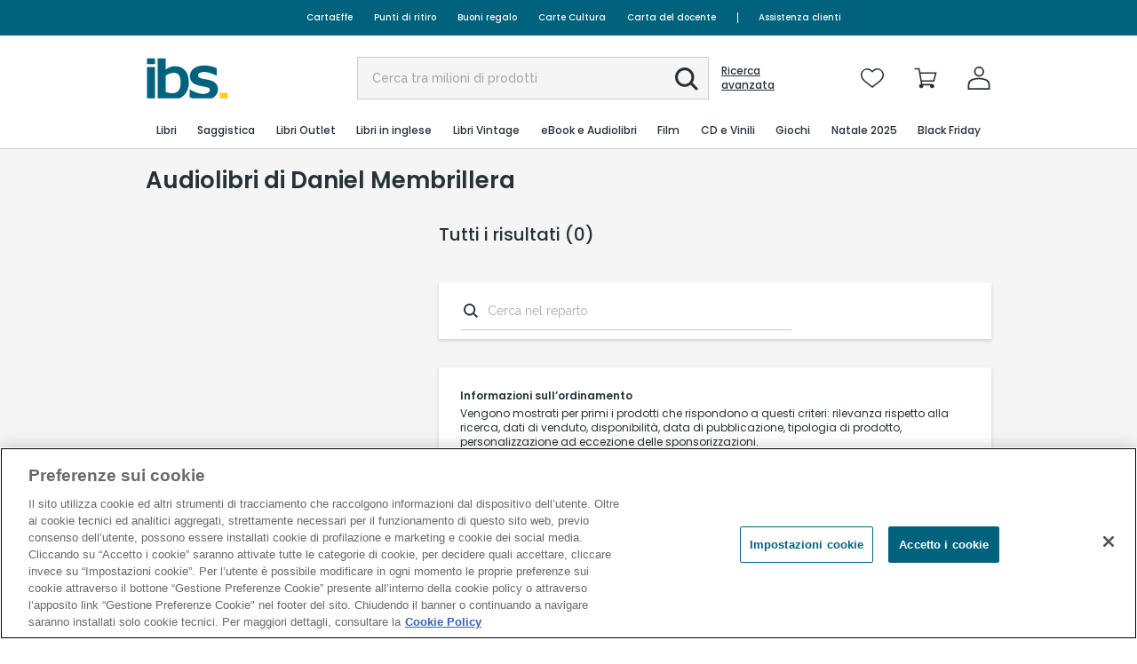

--- FILE ---
content_type: image/svg+xml
request_url: https://www.ibs.it/Content/images/feltrinelli/icons/footer-paypal.svg
body_size: 3433
content:
<svg xmlns="http://www.w3.org/2000/svg" xmlns:xlink="http://www.w3.org/1999/xlink" width="40" height="40" viewBox="0 0 40 40">
  <image id="download_6_" data-name="download (6)" width="40" height="40" xlink:href="[data-uri]"/>
</svg>


--- FILE ---
content_type: image/svg+xml
request_url: https://www.ibs.it/Content/images/feltrinelli/icons/fb-bianco.svg
body_size: -1382
content:
<svg id="ICONE" xmlns="http://www.w3.org/2000/svg" viewBox="0 0 200 200"><defs><style>.cls-1{fill:#fff;}</style></defs><path id="facebook" class="cls-1" d="M220,120A100,100,0,1,0,120,220h1.76V142.15H100.27v-25h21.48V98.67A30.09,30.09,0,0,1,148.7,65.74a30.67,30.67,0,0,1,5.16-.07,174.61,174.61,0,0,1,19.26,1V89H160c-10.35,0-12.38,4.92-12.38,12.15v15.92h24.8l-3.24,25H147.62v74A100,100,0,0,0,220,120Z" transform="translate(-20 -20)"/></svg>

--- FILE ---
content_type: image/svg+xml
request_url: https://www.ibs.it/Content/images/feltrinelli/icons/footer-diners.svg
body_size: 1273
content:
<svg id="Livello_1" data-name="Livello 1" xmlns="http://www.w3.org/2000/svg" xmlns:xlink="http://www.w3.org/1999/xlink" viewBox="0 0 38.57 29.71"><defs><style>.cls-1,.cls-4,.cls-5{fill:none;}.cls-2{clip-path:url(#clip-path);}.cls-3{fill:#fff;}.cls-4{stroke:#282828;stroke-width:0.1px;}.cls-5{stroke:#0a55a6;stroke-width:0.8px;}.cls-6{clip-path:url(#clip-path-3);}.cls-7{fill:#0a55a6;}</style><clipPath id="clip-path" transform="translate(-1.02 -5.14)"><rect class="cls-1" x="2" y="8" width="36" height="24" rx="2"/></clipPath><clipPath id="clip-path-3" transform="translate(-1.02 -5.14)"><path class="cls-1" d="M7.18,25.49c0,.48.33.51.61.51a1.69,1.69,0,0,0,1.76-1.62,2,2,0,0,0,0-.25,1.82,1.82,0,0,0-1.67-1.94h-.2c-.26,0-.37,0-.48,0Zm14.31-3.92a6,6,0,0,0,6-5.67,5.83,5.83,0,0,0-5.9-5.76H18.79A5.63,5.63,0,0,0,13,15.64v.26a5.76,5.76,0,0,0,5.76,5.67ZM20,18.94V12.75a3.31,3.31,0,0,1,2.14,3.1A3.35,3.35,0,0,1,20,18.94Zm-4.51-3.1a3.3,3.3,0,0,1,2.15-3.1v6.17a3.26,3.26,0,0,1-2.15-3.08Zm3.32-5.23a5.21,5.21,0,0,0-5.22,5.19v0a5.21,5.21,0,0,0,5.21,5.22h0A5.22,5.22,0,0,0,24,15.85h0a5.2,5.2,0,0,0-5.18-5.22h0ZM34.19,27.75h0c.06,0,.06,0,.06-.08a.06.06,0,0,0-.06-.08h0v.16Zm-.11.17h0c.06,0,.06,0,.06-.06V27.6s0-.06-.06-.06v0h.17c.07,0,.11,0,.11.08a.14.14,0,0,1-.07.11l.06.08.08.08h-.07s-.06-.06-.11-.17h0v.11s0,0,.06,0v0l-.2.07Zm.17.13a.27.27,0,0,0,.27-.27h0a.27.27,0,0,0-.27-.27.28.28,0,0,0-.27.27A.29.29,0,0,0,34.25,28.05Zm0-.62a.32.32,0,0,1,.34.3v0a.32.32,0,0,1-.3.34h0a.33.33,0,0,1-.33-.32v0a.3.3,0,0,1,.28-.33Zm-.1,2.38H32.41v-.14h.07c.11,0,.23,0,.23-.21V27.78c0-.18-.11-.18-.23-.18H32.4v-.14h1.05v.14h-.08c-.14,0-.21,0-.21.18v1.68c0,.11.08.17.21.17h.43a.4.4,0,0,0,.3-.17.66.66,0,0,0,.11-.24h.11v0c0,.19-.1.37-.16.56Zm-3.4-1h.55L31,27.92Zm1.55,1h-1v-.14h.06c.08,0,.2,0,.2-.08a1.05,1.05,0,0,0-.06-.24L31.41,29h-.73l-.11.34a2.41,2.41,0,0,0-.08.25c0,.08.11.11.24.11h.06v.15H30v-.15h0a.28.28,0,0,0,.27-.2L30.81,28a1.53,1.53,0,0,0,.14-.41,2.09,2.09,0,0,0,.3-.14h0s0,0,0,0h0s0,.06,0,.08L32,29.22c0,.11.08.24.11.33a.2.2,0,0,0,.2.12h0Zm-2.59.05h-.14L27.9,28v1.33c0,.27.06.36.27.36h.08v.15h-.89v-.15h.06c.24,0,.27-.14.27-.4V27.94a.26.26,0,0,0-.26-.27h-.07v-.15H28l1.43,1.64V27.94a.24.24,0,0,0-.2-.27.09.09,0,0,0-.07,0h-.08v-.15H30v.15H30c-.15,0-.27,0-.27.4v1.47a1.66,1.66,0,0,1,0,.32ZM26.1,29.7h0c.62,0,.73-.56.73-1s-.25-1-.79-1-.73.5-.73.92c0,.58.25,1.14.79,1.14h0m-1.27-1A1.21,1.21,0,0,1,26,27.43h.06a1.15,1.15,0,0,1,1.26,1.06.31.31,0,0,1,0,.1,1.23,1.23,0,0,1-1.18,1.27h-.09a1.17,1.17,0,0,1-1.24-1.09v-.1Zm-.08,1.14h-1v-.14h.06c.11,0,.24,0,.24-.18V27.78c0-.18-.11-.18-.24-.18h-.06v-.14h1v.14h-.07c-.11,0-.24,0-.24.18v1.71c0,.17.12.17.24.17h.07v.15Zm-1.72,0H21.9v-.14H22c.17,0,.25,0,.25-.26V27.67h-.52v0c-.26,0-.24.06-.27.27H21.3v0c0-.08,0-.21,0-.27s0-.21,0-.27v0h.11c0,.07.08.07.18.07h1.71c.08,0,.18,0,.18-.07v0h0l.08,0v0c0,.08,0,.18,0,.25v.25h0l-.11.06v0c0-.11,0-.3-.24-.3h-.54v1.75c0,.25.11.25.25.27h.08l0,.16Zm-3-1h.56l-.27-.87Zm1.54,1h-1v-.14h.06c.08,0,.21,0,.21-.08a1.05,1.05,0,0,0-.06-.24L20.67,29h-.73l-.11.34a1.21,1.21,0,0,0-.08.25c0,.08.11.11.23.11h.07v.15h-.81v-.15h0a.26.26,0,0,0,.27-.2L20.08,28a1.53,1.53,0,0,0,.14-.41,2.09,2.09,0,0,0,.3-.14h0s0,0,0,0h0s0,.06,0,.08l.62,1.71c0,.11.08.24.11.33a.2.2,0,0,0,.2.12h0l0,.14Zm-2.6.05h-.14L17.16,28v1.33c0,.27.06.36.3.36h.08v.15h-.89v-.15h.06c.24,0,.27-.14.27-.4V27.94a.26.26,0,0,0-.26-.27h-.07v-.15h.67l1.43,1.64V27.94a.24.24,0,0,0-.2-.27.08.08,0,0,0-.07,0h-.1v-.15h.89v.15h-.06c-.14,0-.27,0-.27.4v1.47c0,.11,0,.21,0,.32ZM15.19,28.6c.33,0,.48-.11.51-.51a.45.45,0,0,0-.42-.47.06.06,0,0,0-.06,0h-.17v.95h.14Zm1.37,1.21H16a8,8,0,0,1-.69-1.06h-.2v.71c0,.25.11.25.25.25h.08v.15H14.29v-.15h.08c.11,0,.23-.06.23-.17V27.87c0-.23-.11-.23-.23-.23h-.08v-.15h1.07c.42,0,.8.11.8.59a.65.65,0,0,1-.45.59l.56.81a.34.34,0,0,0,.3.2h0l0,.13Zm-2.53,0H12.29v-.14h.06c.11,0,.24,0,.24-.18V27.78c0-.18-.11-.18-.24-.18h-.06v-.14H14V28h0l-.11,0v0c0-.24-.06-.36-.4-.36H13v.84h.38c.21,0,.24-.11.26-.27h.11V29h0l-.11,0v0c0-.21,0-.3-.26-.3H13v.76c0,.21.18.21.4.21.4,0,.56,0,.65-.4h0l.11,0h0a3.18,3.18,0,0,1-.13.51Zm-2.44,0h-1.1v-.14h.08c.17,0,.25,0,.25-.26V27.67h-.54v0c-.25,0-.24.06-.27.27H9.87v0c0-.08,0-.21,0-.27s0-.18,0-.27v0H10c0,.07.08.07.17.07h1.72c.08,0,.17,0,.17-.07v0h0l.08,0v0c0,.08,0,.18,0,.25v.25h0l-.11.06v0c0-.11,0-.3-.24-.3h-.54v1.75c0,.25.11.25.26.27h.07l0,.16Zm-2.11.05H9.33L7.67,28v1.33c0,.27.06.36.27.36H8v.15h-.9v-.15h.06c.24,0,.27-.14.27-.4V27.94a.27.27,0,0,0-.26-.27H7.11v-.15h.7l1.43,1.64V27.94a.24.24,0,0,0-.2-.27.09.09,0,0,0-.07,0H8.89v-.15h.9v.15H9.73c-.14,0-.27,0-.27.4v1.47c0,.11,0,.21,0,.32ZM7,29.81H6v-.14h.06c.11,0,.24,0,.24-.18V27.78c0-.18-.11-.18-.24-.18H6v-.14h1v.14H7c-.11,0-.24,0-.24.18v1.71c0,.17.11.17.24.17h.06l0,.15Zm25.08-4.3a.67.67,0,0,0,.62.62c.65,0,.92-.65.92-1.19a1.18,1.18,0,0,0-.95-1.21.88.88,0,0,0-.56.27v1.49l0,0Zm0-1.65a1.51,1.51,0,0,1,.89-.42,1.19,1.19,0,0,1,1.13,1.22v.05a1.53,1.53,0,0,1-1.43,1.58,1.55,1.55,0,0,1-.84-.24l-.18.14-.11-.06a5.45,5.45,0,0,0,.08-1.07V22.48c0-.4-.08-.4-.3-.48v-.08a4.73,4.73,0,0,0,.62-.25.35.35,0,0,1,.14-.06.08.08,0,0,1,.07.08l-.07,2.17Zm-1.21,2c0,.11.06.11.17.11h.26v.15a4.25,4.25,0,0,0-.87.21l0,0V25.8a1.67,1.67,0,0,1-1.06.51.68.68,0,0,1-.68-.68V24c0-.18,0-.3-.37-.34v-.11l.8,0c.06,0,.06,0,.06.17v1.54c0,.18,0,.72.54.72a1.46,1.46,0,0,0,.73-.37V24c0-.11-.27-.2-.51-.25v-.11c.54,0,.88-.08.95-.08s.07,0,.07.11ZM27,26h.11c.18,0,.27,0,.27-.21V22.43c0-.4-.08-.4-.3-.48v-.08a4.73,4.73,0,0,0,.62-.25.35.35,0,0,1,.14-.06.08.08,0,0,1,.07.08v4.19c0,.2.14.2.3.2h.11v.18H27L27,26Zm-.22-3h-.14a1.15,1.15,0,0,0-1.28-1h0a1.72,1.72,0,0,0-1.73,1.72c0,.06,0,.12,0,.18a2,2,0,0,0,1.81,2.12,1.23,1.23,0,0,0,1.21-1l.14,0-.14.87a3,3,0,0,1-1.35.3,2.15,2.15,0,0,1-2.31-2A2.71,2.71,0,0,1,23,24a2.24,2.24,0,0,1,2.29-2.15,5.78,5.78,0,0,1,1.43.3l.1.93Zm-7.2,2.29c.08.4.3.73.76.73a.42.42,0,0,0,.47-.36v0c0-.72-1.33-.48-1.33-1.46a.84.84,0,0,1,.88-.8h0a1.68,1.68,0,0,1,.69.18l.06.62H21a.6.6,0,0,0-.61-.59h-.05a.43.43,0,0,0-.47.37v0c0,.71,1.4.47,1.4,1.43,0,.4-.3.81-1,.81a1.35,1.35,0,0,1-.73-.21l-.07-.71ZM17.27,26h.17c.18,0,.28,0,.28-.21V24.13c0-.21-.24-.24-.3-.27v-.08a6.07,6.07,0,0,1,.73-.34.1.1,0,0,1,.06.08v.54h0c.14-.23.4-.62.79-.62a.34.34,0,0,1,.34.3.27.27,0,0,1-.26.3h0c-.21,0-.21-.14-.4-.14a.52.52,0,0,0-.45.51v1.43c0,.2.11.2.27.2h.33v.18H17.25l0-.21Zm-.82-1.69c.14,0,.17-.08.17-.14a.54.54,0,0,0-.5-.56h0c-.36,0-.62.27-.71.72h1.08Zm-1.07.19v.34a1,1,0,0,0,.89,1,1.15,1.15,0,0,0,.81-.4l.08.08a1.41,1.41,0,0,1-1.13.68A1.23,1.23,0,0,1,14.87,25v0c0-1.19.8-1.54,1.21-1.54a.94.94,0,0,1,1,.89.13.13,0,0,1,0,.06v.11l-.07,0-1.65.05Zm-3.1-.3c0-.24-.06-.27-.33-.4v-.11l.79-.27s0,0,0,.06v.4a1.69,1.69,0,0,1,1-.44c.51,0,.71.36.71.84v1.54c0,.21.15.21.3.21h.12v.17h-1.3v-.17h.11c.17,0,.27,0,.27-.21V24.27c0-.33-.21-.51-.56-.51a2.27,2.27,0,0,0-.71.27v1.81c0,.21.14.21.3.21h.11v.17h-1.3v-.17H12c.17,0,.27,0,.27-.21l0-1.62ZM11,22.49a.3.3,0,0,1-.3-.3h0a.31.31,0,0,1,.3-.27.3.3,0,0,1,.3.27.27.27,0,0,1-.26.3ZM10.41,26h.11c.18,0,.27,0,.27-.21V24.18c0-.26-.07-.3-.3-.42v-.08a3.71,3.71,0,0,0,.66-.24.2.2,0,0,1,.11,0,.09.09,0,0,1,.06.08v2.34c0,.2.14.2.3.2h.11v.18h-1.3V26h0ZM6.59,22.64c0-.54-.27-.51-.56-.51V22H7.78a2.19,2.19,0,0,1,2.4,1.95c0,.05,0,.11,0,.16,0,.59-.33,2.11-2.49,2.11H6V26c.36,0,.54-.06.55-.44l0-2.92Z"/></clipPath></defs><g id="grupp"><g id="Raggruppa_12482" data-name="Raggruppa 12482"><g class="cls-2"><g id="Raggruppa_12477" data-name="Raggruppa 12477"><path id="Tracciato_1245" data-name="Tracciato 1245" class="cls-3" d="M4,8H36a2,2,0,0,1,2,2V30a2,2,0,0,1-2,2H4a2,2,0,0,1-2-2V10A2,2,0,0,1,4,8Z" transform="translate(-1.02 -5.14)"/></g></g><g id="Raggruppa_12478" data-name="Raggruppa 12478"><path id="Tracciato_1247" data-name="Tracciato 1247" class="cls-4" d="M4,8H36a2,2,0,0,1,2,2V30a2,2,0,0,1-2,2H4a2,2,0,0,1-2-2V10A2,2,0,0,1,4,8Z" transform="translate(-1.02 -5.14)"/></g><g class="cls-2"><g id="Raggruppa_12480" data-name="Raggruppa 12480"><g id="Raggruppa_12479" data-name="Raggruppa 12479"><path id="Tracciato_1248" data-name="Tracciato 1248" class="cls-5" d="M4,8H36a2,2,0,0,1,2,2V30a2,2,0,0,1-2,2H4a2,2,0,0,1-2-2V10A2,2,0,0,1,4,8Z" transform="translate(-1.02 -5.14)"/></g></g></g><g class="cls-6"><g id="Raggruppa_12481" data-name="Raggruppa 12481"><path id="Tracciato_1250" data-name="Tracciato 1250" class="cls-7" d="M1,5.14H39.59V34.86H1Z" transform="translate(-1.02 -5.14)"/></g></g></g></g></svg>

--- FILE ---
content_type: image/svg+xml
request_url: https://www.ibs.it/Content/images/feltrinelli/icons/back-to-top.svg
body_size: -1293
content:
<?xml version="1.0" encoding="utf-8"?>
<!-- Generator: Adobe Illustrator 28.0.0, SVG Export Plug-In . SVG Version: 6.00 Build 0)  -->
<svg version="1.1" id="Livello_1" xmlns="http://www.w3.org/2000/svg" xmlns:xlink="http://www.w3.org/1999/xlink" x="0px" y="0px"
	 viewBox="0 0 12.8 12" style="enable-background:new 0 0 12.8 12;" xml:space="preserve">
<path d="M12.1,5.3l-5-5C7,0.2,6.9,0.1,6.8,0.1C6.6,0,6.3,0,6,0.1C5.9,0.1,5.8,0.2,5.7,0.3l-5,5c-0.4,0.4-0.4,1,0,1.4s1,0.4,1.4,0
	l3.3-3.3V11c0,0.6,0.4,1,1,1s1-0.4,1-1V3.4l3.3,3.3C10.9,6.9,11.2,7,11.4,7s0.5-0.1,0.7-0.3C12.5,6.3,12.5,5.7,12.1,5.3z"/>
</svg>


--- FILE ---
content_type: image/svg+xml
request_url: https://www.ibs.it/Content/images/feltrinelli/icons/footer-american-express.svg
body_size: 154437
content:
<svg xmlns="http://www.w3.org/2000/svg" xmlns:xlink="http://www.w3.org/1999/xlink" width="40" height="40" viewBox="0 0 40 40">
  <image id="download_5_" data-name="download (5)" width="40" height="40" xlink:href="[data-uri]"/>
</svg>


--- FILE ---
content_type: image/svg+xml
request_url: https://www.ibs.it/Content/images/feltrinelli/icons/aiuto-e-faq-bianco.svg
body_size: -1266
content:
<svg id="aiuto_e_faq" data-name="aiuto e faq" xmlns="http://www.w3.org/2000/svg" width="36" height="36" viewBox="0 0 36 36">
  <rect id="Rettangolo_908" data-name="Rettangolo 908" width="36" height="36" fill="#dc3832" opacity="0"/>
  <g id="aiuto_e_faq-2" data-name="aiuto e faq" transform="translate(51.088)">
    <path id="Tracciato_822" data-name="Tracciato 822" d="M-40.715,4.4V20.607h10.2l7.572,6.215V20.607h4.2V4.4Zm11.688,13.517h-1.4V16.38h1.4Zm0-4.485v1.376h-1.4v-2.7h.7a1.819,1.819,0,0,0,1.816-1.817,1.819,1.819,0,0,0-1.816-1.817,1.819,1.819,0,0,0-1.816,1.817h-1.4a3.221,3.221,0,0,1,3.217-3.217,3.221,3.221,0,0,1,3.217,3.217A3.222,3.222,0,0,1-29.027,13.431Z" fill="#fff"/>
    <path id="Tracciato_823" data-name="Tracciato 823" d="M-42.715,16.247h-4.723v11.88h3.589V31.6l4.232-3.474h7.822v-5.52H-42.715Z" fill="#fff"/>
  </g>
</svg>


--- FILE ---
content_type: image/svg+xml
request_url: https://www.ibs.it/assets/2025/01/20250122034244-ibs-logo-new-bianco-.svg
body_size: 2996
content:
<svg width="94" height="65" viewBox="0 0 94 65" fill="none" xmlns="http://www.w3.org/2000/svg">
<path d="M93.2377 39.4488H84.0532V46.0224H93.2377V39.4488Z" fill="#A1A1A1"/>
<path fill-rule="evenodd" clip-rule="evenodd" d="M0.488892 0H9.67333V6.57363H0.488892V0ZM0.488892 9.75803H9.67333V45.8897H0.488892V9.75803ZM52.6333 45.8866H75.3092C76.0014 45.528 76.6648 45.1407 77.2709 44.6996C80.4842 42.3506 82.116 39.2951 82.116 35.6156C82.116 32.6712 81.1728 30.2505 79.3008 28.4179C77.504 26.675 74.9578 25.4413 71.7373 24.7456C70.7439 24.5304 69.4923 24.2865 68.0291 24.0319C66.5982 23.7809 65.2892 23.5263 64.1452 23.2788C61.789 22.7588 60.6629 22.1563 60.1357 21.7403L60.125 21.7295C59.4974 21.2526 59.1961 20.5102 59.1961 19.4594C59.1961 18.2831 59.7735 17.5838 60.8602 16.8881C62.1369 16.0668 63.9838 15.5289 66.0495 15.5289C69.2735 15.5289 71.9453 16.3824 74.1078 17.1033C76.2919 17.8348 80.6241 19.8216 80.6241 19.8216V11.2254L79.8423 10.8452C78.2069 10.0527 76.152 9.37485 73.7313 8.82974C71.3105 8.28462 68.8862 8.01207 66.5229 8.01207C63.9659 8.01207 61.6097 8.32766 59.5189 8.95167C57.3886 9.59002 55.5955 10.4758 54.2005 11.5804C52.7265 12.728 51.6112 14.0549 50.8796 15.5325C50.148 17.0064 49.7786 18.5951 49.7786 20.252C49.7786 22.9022 50.5891 25.1795 52.185 27.0264C53.7665 28.8554 56.3952 30.2397 60.0102 31.1435C61.2331 31.4483 62.6103 31.7352 64.1021 31.997C65.5367 32.2481 66.7094 32.4704 67.5952 32.6605C70.457 33.2558 71.515 33.8798 71.8879 34.1918C72.4295 34.6544 72.6984 35.3681 72.6984 36.383C72.6984 37.484 72.1175 38.5455 71.0487 39.2341C69.7505 40.0697 67.9646 40.8121 65.1386 40.8121C61.7301 40.8121 59.1604 39.9191 56.9919 39.1655C56.7921 39.0961 56.5957 39.0278 56.4024 38.9615C54.0857 38.1762 49.6029 35.6693 49.6029 35.6693V44.5992L50.4026 44.9757C51.0732 45.2913 51.8263 45.5961 52.6297 45.8938L52.6333 45.8866ZM26.322 17.5154C24.7978 18.125 23.3526 18.8997 22.0149 19.8213V19.8249V38.4412C23.3418 38.972 24.5074 39.3593 25.4864 39.5853C26.6484 39.8542 28.0004 39.9905 29.5066 39.9905C32.5729 39.9905 34.886 39.0832 36.5823 37.2183C38.3037 35.3284 39.1716 32.2191 39.1716 27.9765C39.1716 24.0531 38.5117 21.0801 37.2099 19.1399C36.0157 17.3612 34.0863 16.4969 31.3141 16.4969C29.6895 16.4969 28.0076 16.8412 26.322 17.5154ZM37.8088 45.8863H21.0609H12.834V0.0179688H22.0149V12.803C23.0764 11.8347 24.7656 10.9525 26.0208 10.3787C28.151 9.40323 30.1844 8.8904 32.8526 8.8904C37.712 8.8904 41.6067 10.6154 44.4327 14.0152C47.1726 17.3074 48.5605 21.9588 48.5605 27.8295C48.5605 30.7989 48.0871 33.5173 47.1546 35.9201C46.2115 38.3372 44.9204 40.3993 43.3066 42.0598C41.6461 43.7382 39.7992 45.0185 37.8088 45.8863Z" fill="white"/>
<path d="M46.7789 59.6043L49.2288 57.2004V54.2976L45.2998 58.1529L44.306 57.2004L49.2288 52.37V49.4899L41.3708 57.2004L49.2288 64.9109V62.0308L46.7789 59.6043ZM57.3178 56.1119H57.7338L57.5951 53.4586H51.3781V53.9121H51.9559C52.3719 53.9121 52.5337 54.0255 52.5337 54.4337V59.8764C52.5337 60.2846 52.3488 60.398 51.9559 60.398H51.3781V60.8515H54.9835V60.398H54.452C53.8048 60.398 53.6662 60.2392 53.6662 59.9444V57.2231H54.244C55.0529 57.2231 55.4458 57.8127 55.4458 58.7198H55.908V55.3635H55.4458C55.3764 56.384 54.9604 56.7695 54.0591 56.7695H53.6893V54.3203C53.6893 53.9575 53.828 53.9121 54.452 53.9121C56.4165 53.9121 56.9249 54.0028 57.3178 56.1119ZM60.6921 57.7447C60.6921 58.0622 60.5996 58.1302 60.1605 58.1302H58.3116C58.404 57.019 58.7738 56.3386 59.6058 56.3386C60.253 56.3613 60.6921 56.8829 60.6921 57.7447ZM61.7552 58.5611C61.6859 57.0417 60.9001 55.9531 59.6983 55.9531C58.196 55.9531 57.2485 56.9283 57.2485 58.6518C57.2485 60.0351 58.196 61.0103 59.629 61.0103C60.669 61.0103 61.3161 60.5114 61.7552 59.5816L61.4085 59.3775C61.085 60.0578 60.6228 60.4887 59.8138 60.4887C59.0049 60.4887 58.3116 59.8764 58.3116 58.6745V58.5611H61.7552ZM64.5286 60.4433H64.2281C63.8121 60.4433 63.6735 60.33 63.6735 59.9671V53.2998L61.7321 53.3905V53.7987H62.2174C62.5641 53.7987 62.7259 53.8441 62.7259 54.0935V59.9671C62.7259 60.3073 62.5872 60.4433 62.1712 60.4433H61.8708V60.8515H64.5517L64.5286 60.4433ZM66.2388 56.5654H67.7873V56.1119H66.2388V54.0255H65.8228C65.7535 54.8873 65.5455 56.0212 64.4362 56.0892V56.5428H65.2913V59.8764C65.2913 60.5114 65.846 60.9876 66.5393 60.9876C67.6487 60.9876 68.1109 60.2619 68.134 58.992H67.718C67.718 59.5136 67.5793 60.3753 66.9091 60.3753C66.4237 60.3753 66.262 60.0805 66.262 59.5816L66.2388 56.5654ZM74.0505 54.0709C74.0505 53.7307 73.7732 53.4586 73.4265 53.4586C73.0799 53.4586 72.8025 53.7307 72.8025 54.0709C72.8025 54.411 73.0799 54.6832 73.4265 54.6832C73.7732 54.6832 74.0505 54.411 74.0505 54.0709ZM77.9795 60.8515H80.6604V60.4433H80.36C79.944 60.4433 79.8053 60.33 79.8053 59.9671V57.7674C79.8053 56.7469 79.1813 55.9304 78.1413 55.9304C77.6791 55.9304 77.055 56.1119 76.5697 56.951H76.5466V56.0892L74.7208 56.1799V56.5881H75.0675C75.4141 56.5881 75.5759 56.6335 75.5759 56.8829V59.9671C75.5759 60.3073 75.4372 60.4433 75.0212 60.4433H74.4897C74.0737 60.4433 73.935 60.33 73.935 59.9671V56.1119L72.063 56.2026C71.9012 56.0438 71.6932 55.9531 71.4621 55.9531C70.5376 55.9531 70.0291 56.7922 69.9136 57.3365H69.8905V56.1119L67.9491 56.2026V56.6108H68.4344C68.7811 56.6108 68.9429 56.6561 68.9429 56.9056V59.9444C68.9429 60.3526 68.7811 60.4433 68.3882 60.4433H68.0415V60.8515H70.8843V60.4433H70.5145C70.0754 60.4433 69.9136 60.3753 69.9136 60.1259V59.1054C69.9136 58.2663 70.2603 56.4974 71.3465 56.4294H71.3696V56.452C71.1616 56.5881 71.1154 56.7242 71.1154 56.9056C71.1154 57.2004 71.3465 57.4499 71.6932 57.4499C72.1092 57.4499 72.3172 57.1324 72.3172 56.7469C72.3172 56.7015 72.3172 56.6561 72.2941 56.6108H72.5021C72.8487 56.6108 73.0105 56.6561 73.0105 56.9056V59.9444C73.0105 60.3526 72.8487 60.4433 72.4559 60.4433H72.1092V60.8515H77.4479V60.4433H77.1475C76.7315 60.4433 76.5928 60.33 76.5928 59.9671V58.2209C76.5928 57.1551 77.1937 56.5654 77.8871 56.5654C78.488 56.5654 78.8809 56.951 78.8809 57.6313V59.9898C78.8809 60.33 78.7422 60.466 78.3262 60.466H78.0257L77.9795 60.8515ZM84.1041 57.7447C84.1041 58.0622 84.0116 58.1302 83.5725 58.1302H81.7236C81.816 57.019 82.1858 56.3386 83.0178 56.3386C83.6881 56.3613 84.1041 56.8829 84.1041 57.7447ZM85.1903 58.5611C85.121 57.0417 84.3352 55.9531 83.1334 55.9531C81.6311 55.9531 80.6836 56.9283 80.6836 58.6518C80.6836 60.0351 81.6311 61.0103 83.064 61.0103C84.1041 61.0103 84.7512 60.5114 85.1903 59.5816L84.8436 59.3775C84.5201 60.0578 84.0578 60.4887 83.2489 60.4887C82.44 60.4887 81.7467 59.8764 81.7467 58.6745V58.5611H85.1903ZM92.6322 54.0709C92.6322 53.7307 92.3549 53.4586 92.0082 53.4586C91.6615 53.4586 91.3842 53.7307 91.3842 54.0709C91.3842 54.411 91.6615 54.6832 92.0082 54.6832C92.3549 54.6832 92.6322 54.411 92.6322 54.0709ZM93.3718 60.8515V60.4433H93.0713C92.6553 60.4433 92.5167 60.33 92.5167 59.9671V56.0892L90.5753 56.1799V56.5881H91.0606C91.4073 56.5881 91.5691 56.6335 91.5691 56.8829V59.9218C91.5691 60.33 91.4073 60.4207 91.0144 60.4207H90.3673C89.9513 60.4207 89.8126 60.3073 89.8126 59.9444V53.2998L87.8712 53.3905V53.7987H88.3566C88.7033 53.7987 88.865 53.8441 88.865 54.0935V59.9671C88.865 60.3073 88.7264 60.4433 88.3104 60.4433H87.6863C87.2703 60.4433 87.1317 60.33 87.1317 59.9671V53.2998L85.1903 53.3905V53.7987H85.6756C86.0223 53.7987 86.1841 53.8441 86.1841 54.0935V59.9671C86.1841 60.3073 86.0454 60.4433 85.6294 60.4433H85.2827V60.8515H93.3718Z" fill="white"/>
</svg>


--- FILE ---
content_type: image/svg+xml
request_url: https://www.ibs.it/Content/images/feltrinelli/icons/footer-postepay.svg
body_size: 28361
content:
<svg xmlns="http://www.w3.org/2000/svg" xmlns:xlink="http://www.w3.org/1999/xlink" width="40" height="40" viewBox="0 0 40 40">
  <image id="download_7_" data-name="download (7)" width="40" height="40" xlink:href="[data-uri]"/>
</svg>


--- FILE ---
content_type: image/svg+xml
request_url: https://www.ibs.it/assets/2021/10/20211011105841-carta-effe-bianca-.svg
body_size: 216
content:
<svg id="Livello_1" data-name="Livello 1" xmlns="http://www.w3.org/2000/svg" viewBox="0 0 185 118.96"><defs><style>.cls-1{fill:#fff;}</style></defs><path class="cls-1" d="M170.29,159.38H30.38A22.57,22.57,0,0,1,7.83,136.84V63A22.57,22.57,0,0,1,30.38,40.43H170.29A22.56,22.56,0,0,1,192.83,63v73.87A22.56,22.56,0,0,1,170.29,159.38ZM30.38,52.19A10.79,10.79,0,0,0,19.59,63v73.87a10.8,10.8,0,0,0,10.79,10.78H170.29a10.8,10.8,0,0,0,10.78-10.78V63a10.79,10.79,0,0,0-10.78-10.78Z" transform="translate(-7.83 -40.43)"/><polygon class="cls-1" points="162.16 25.49 130.28 57.38 162.16 89.27 162.16 77.32 152.2 67.34 162.16 57.38 162.16 45.42 146.22 61.36 142.24 57.38 162.16 37.45 162.16 25.49"/></svg>

--- FILE ---
content_type: image/svg+xml
request_url: https://www.ibs.it/Content/images/feltrinelli/icons/utente-outline-nero.svg
body_size: -1187
content:
<?xml version="1.0" encoding="utf-8"?>
<!-- Generator: Adobe Illustrator 24.0.1, SVG Export Plug-In . SVG Version: 6.00 Build 0)  -->
<svg version="1.1" id="Livello_1" xmlns="http://www.w3.org/2000/svg" xmlns:xlink="http://www.w3.org/1999/xlink" x="0px" y="0px"
	 viewBox="0 0 21.5 22.5" style="enable-background:new 0 0 21.5 22.5;" xml:space="preserve">
<style type="text/css">
	.st0{fill:none;stroke:#263238;stroke-width:1.5;}
</style>
<g id="Raggruppa_12233" transform="translate(-5.945 46.706)">
	<circle id="Ellisse_35" class="st0" cx="16.9" cy="-41.8" r="4.2"/>
	<path id="Tracciato_475" class="st0" d="M6.7-25v-4c0-1.9,1.1-3.7,2.8-4.6c2.3-1,4.7-1.5,7.2-1.5c2.5,0,4.9,0.5,7.2,1.5
		c1.7,0.8,2.8,2.6,2.8,4.6v4H6.7z"/>
</g>
</svg>


--- FILE ---
content_type: text/javascript; charset=utf-8
request_url: https://www.ibs.it/dynamicJs/ClientUserInfo.js
body_size: -1317
content:
var ClientUserInfo = {"printableName":null,"printableFirstName":null,"userLogged":false,"userId":"","userMailHash":"","userState":"non logged-in","userName":"","sessionId":"4504ebcqobrpzqte1214n0vd","premiumStatus":null,"hasOrders":false,"isUsingApp":false,"BasketCounter":0,"WishlistCounter":0,"buildNo":"C5A3FA9C4002A754E84F9B95261F457A","guest":false,"cryptedSessionId":"adce98acacff9bea8dfdf770d070d7b8f585bd1579ac620fbbe6b8fa9c9e8073","newsConsent":false,"profilationConsent":false,"thirdyPartyConsent":false,"crmUserId":"","salesForceUserId":null}